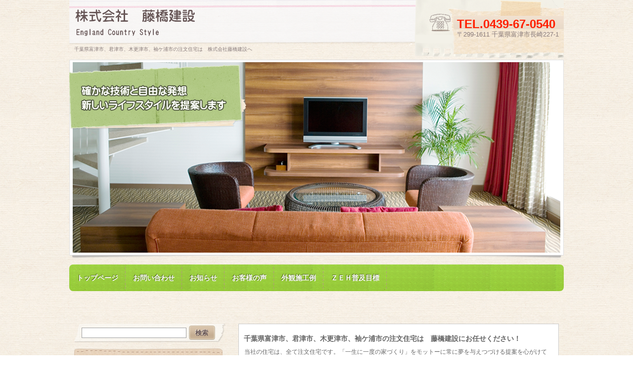

--- FILE ---
content_type: text/html; charset=UTF-8
request_url: http://fujihashi.jp/
body_size: 9896
content:
<!DOCTYPE html>
<!--[if IE 6]>
<html id="ie6" xmlns="http://www.w3.org/1999/xhtml" lang="ja">
<![endif]-->
<!--[if IE 7]>
<html id="ie7" xmlns="http://www.w3.org/1999/xhtml" lang="ja">
<![endif]-->
<!--[if IE 8]>
<html id="ie8" xmlns="http://www.w3.org/1999/xhtml" lang="ja">
<![endif]-->
<!--[if !(IE 6) | !(IE 7) | !(IE 8)  ]><!-->
<html xmlns="http://www.w3.org/1999/xhtml" lang="ja">
<!--<![endif]-->
	<head>
		<meta charset="UTF-8" />
		<meta name="viewport" content="width=device-width, initial-scale=1" />
		<title>株式会社藤橋建設</title>
		<link rel="stylesheet" href="http://fujihashi.jp/wp-content/themes/hpb20181214092931/style.css" type="text/css" />
		<!--[if lt IE 9]>
		<script src="http://fujihashi.jp/wp-content/themes/hpb20181214092931/html5.js" type="text/javascript"></script>
		<![endif]-->
				<meta name='robots' content='max-image-preview:large' />
<script type="text/javascript">
/* <![CDATA[ */
window._wpemojiSettings = {"baseUrl":"https:\/\/s.w.org\/images\/core\/emoji\/14.0.0\/72x72\/","ext":".png","svgUrl":"https:\/\/s.w.org\/images\/core\/emoji\/14.0.0\/svg\/","svgExt":".svg","source":{"concatemoji":"http:\/\/fujihashi.jp\/wp-includes\/js\/wp-emoji-release.min.js?ver=6.4.7"}};
/*! This file is auto-generated */
!function(i,n){var o,s,e;function c(e){try{var t={supportTests:e,timestamp:(new Date).valueOf()};sessionStorage.setItem(o,JSON.stringify(t))}catch(e){}}function p(e,t,n){e.clearRect(0,0,e.canvas.width,e.canvas.height),e.fillText(t,0,0);var t=new Uint32Array(e.getImageData(0,0,e.canvas.width,e.canvas.height).data),r=(e.clearRect(0,0,e.canvas.width,e.canvas.height),e.fillText(n,0,0),new Uint32Array(e.getImageData(0,0,e.canvas.width,e.canvas.height).data));return t.every(function(e,t){return e===r[t]})}function u(e,t,n){switch(t){case"flag":return n(e,"\ud83c\udff3\ufe0f\u200d\u26a7\ufe0f","\ud83c\udff3\ufe0f\u200b\u26a7\ufe0f")?!1:!n(e,"\ud83c\uddfa\ud83c\uddf3","\ud83c\uddfa\u200b\ud83c\uddf3")&&!n(e,"\ud83c\udff4\udb40\udc67\udb40\udc62\udb40\udc65\udb40\udc6e\udb40\udc67\udb40\udc7f","\ud83c\udff4\u200b\udb40\udc67\u200b\udb40\udc62\u200b\udb40\udc65\u200b\udb40\udc6e\u200b\udb40\udc67\u200b\udb40\udc7f");case"emoji":return!n(e,"\ud83e\udef1\ud83c\udffb\u200d\ud83e\udef2\ud83c\udfff","\ud83e\udef1\ud83c\udffb\u200b\ud83e\udef2\ud83c\udfff")}return!1}function f(e,t,n){var r="undefined"!=typeof WorkerGlobalScope&&self instanceof WorkerGlobalScope?new OffscreenCanvas(300,150):i.createElement("canvas"),a=r.getContext("2d",{willReadFrequently:!0}),o=(a.textBaseline="top",a.font="600 32px Arial",{});return e.forEach(function(e){o[e]=t(a,e,n)}),o}function t(e){var t=i.createElement("script");t.src=e,t.defer=!0,i.head.appendChild(t)}"undefined"!=typeof Promise&&(o="wpEmojiSettingsSupports",s=["flag","emoji"],n.supports={everything:!0,everythingExceptFlag:!0},e=new Promise(function(e){i.addEventListener("DOMContentLoaded",e,{once:!0})}),new Promise(function(t){var n=function(){try{var e=JSON.parse(sessionStorage.getItem(o));if("object"==typeof e&&"number"==typeof e.timestamp&&(new Date).valueOf()<e.timestamp+604800&&"object"==typeof e.supportTests)return e.supportTests}catch(e){}return null}();if(!n){if("undefined"!=typeof Worker&&"undefined"!=typeof OffscreenCanvas&&"undefined"!=typeof URL&&URL.createObjectURL&&"undefined"!=typeof Blob)try{var e="postMessage("+f.toString()+"("+[JSON.stringify(s),u.toString(),p.toString()].join(",")+"));",r=new Blob([e],{type:"text/javascript"}),a=new Worker(URL.createObjectURL(r),{name:"wpTestEmojiSupports"});return void(a.onmessage=function(e){c(n=e.data),a.terminate(),t(n)})}catch(e){}c(n=f(s,u,p))}t(n)}).then(function(e){for(var t in e)n.supports[t]=e[t],n.supports.everything=n.supports.everything&&n.supports[t],"flag"!==t&&(n.supports.everythingExceptFlag=n.supports.everythingExceptFlag&&n.supports[t]);n.supports.everythingExceptFlag=n.supports.everythingExceptFlag&&!n.supports.flag,n.DOMReady=!1,n.readyCallback=function(){n.DOMReady=!0}}).then(function(){return e}).then(function(){var e;n.supports.everything||(n.readyCallback(),(e=n.source||{}).concatemoji?t(e.concatemoji):e.wpemoji&&e.twemoji&&(t(e.twemoji),t(e.wpemoji)))}))}((window,document),window._wpemojiSettings);
/* ]]> */
</script>
<style id='wp-emoji-styles-inline-css' type='text/css'>

	img.wp-smiley, img.emoji {
		display: inline !important;
		border: none !important;
		box-shadow: none !important;
		height: 1em !important;
		width: 1em !important;
		margin: 0 0.07em !important;
		vertical-align: -0.1em !important;
		background: none !important;
		padding: 0 !important;
	}
</style>
<link rel='stylesheet' id='wp-block-library-css' href='http://fujihashi.jp/wp-includes/css/dist/block-library/style.min.css?ver=6.4.7' type='text/css' media='all' />
<style id='classic-theme-styles-inline-css' type='text/css'>
/*! This file is auto-generated */
.wp-block-button__link{color:#fff;background-color:#32373c;border-radius:9999px;box-shadow:none;text-decoration:none;padding:calc(.667em + 2px) calc(1.333em + 2px);font-size:1.125em}.wp-block-file__button{background:#32373c;color:#fff;text-decoration:none}
</style>
<style id='global-styles-inline-css' type='text/css'>
body{--wp--preset--color--black: #000000;--wp--preset--color--cyan-bluish-gray: #abb8c3;--wp--preset--color--white: #ffffff;--wp--preset--color--pale-pink: #f78da7;--wp--preset--color--vivid-red: #cf2e2e;--wp--preset--color--luminous-vivid-orange: #ff6900;--wp--preset--color--luminous-vivid-amber: #fcb900;--wp--preset--color--light-green-cyan: #7bdcb5;--wp--preset--color--vivid-green-cyan: #00d084;--wp--preset--color--pale-cyan-blue: #8ed1fc;--wp--preset--color--vivid-cyan-blue: #0693e3;--wp--preset--color--vivid-purple: #9b51e0;--wp--preset--gradient--vivid-cyan-blue-to-vivid-purple: linear-gradient(135deg,rgba(6,147,227,1) 0%,rgb(155,81,224) 100%);--wp--preset--gradient--light-green-cyan-to-vivid-green-cyan: linear-gradient(135deg,rgb(122,220,180) 0%,rgb(0,208,130) 100%);--wp--preset--gradient--luminous-vivid-amber-to-luminous-vivid-orange: linear-gradient(135deg,rgba(252,185,0,1) 0%,rgba(255,105,0,1) 100%);--wp--preset--gradient--luminous-vivid-orange-to-vivid-red: linear-gradient(135deg,rgba(255,105,0,1) 0%,rgb(207,46,46) 100%);--wp--preset--gradient--very-light-gray-to-cyan-bluish-gray: linear-gradient(135deg,rgb(238,238,238) 0%,rgb(169,184,195) 100%);--wp--preset--gradient--cool-to-warm-spectrum: linear-gradient(135deg,rgb(74,234,220) 0%,rgb(151,120,209) 20%,rgb(207,42,186) 40%,rgb(238,44,130) 60%,rgb(251,105,98) 80%,rgb(254,248,76) 100%);--wp--preset--gradient--blush-light-purple: linear-gradient(135deg,rgb(255,206,236) 0%,rgb(152,150,240) 100%);--wp--preset--gradient--blush-bordeaux: linear-gradient(135deg,rgb(254,205,165) 0%,rgb(254,45,45) 50%,rgb(107,0,62) 100%);--wp--preset--gradient--luminous-dusk: linear-gradient(135deg,rgb(255,203,112) 0%,rgb(199,81,192) 50%,rgb(65,88,208) 100%);--wp--preset--gradient--pale-ocean: linear-gradient(135deg,rgb(255,245,203) 0%,rgb(182,227,212) 50%,rgb(51,167,181) 100%);--wp--preset--gradient--electric-grass: linear-gradient(135deg,rgb(202,248,128) 0%,rgb(113,206,126) 100%);--wp--preset--gradient--midnight: linear-gradient(135deg,rgb(2,3,129) 0%,rgb(40,116,252) 100%);--wp--preset--font-size--small: 13px;--wp--preset--font-size--medium: 20px;--wp--preset--font-size--large: 36px;--wp--preset--font-size--x-large: 42px;--wp--preset--spacing--20: 0.44rem;--wp--preset--spacing--30: 0.67rem;--wp--preset--spacing--40: 1rem;--wp--preset--spacing--50: 1.5rem;--wp--preset--spacing--60: 2.25rem;--wp--preset--spacing--70: 3.38rem;--wp--preset--spacing--80: 5.06rem;--wp--preset--shadow--natural: 6px 6px 9px rgba(0, 0, 0, 0.2);--wp--preset--shadow--deep: 12px 12px 50px rgba(0, 0, 0, 0.4);--wp--preset--shadow--sharp: 6px 6px 0px rgba(0, 0, 0, 0.2);--wp--preset--shadow--outlined: 6px 6px 0px -3px rgba(255, 255, 255, 1), 6px 6px rgba(0, 0, 0, 1);--wp--preset--shadow--crisp: 6px 6px 0px rgba(0, 0, 0, 1);}:where(.is-layout-flex){gap: 0.5em;}:where(.is-layout-grid){gap: 0.5em;}body .is-layout-flow > .alignleft{float: left;margin-inline-start: 0;margin-inline-end: 2em;}body .is-layout-flow > .alignright{float: right;margin-inline-start: 2em;margin-inline-end: 0;}body .is-layout-flow > .aligncenter{margin-left: auto !important;margin-right: auto !important;}body .is-layout-constrained > .alignleft{float: left;margin-inline-start: 0;margin-inline-end: 2em;}body .is-layout-constrained > .alignright{float: right;margin-inline-start: 2em;margin-inline-end: 0;}body .is-layout-constrained > .aligncenter{margin-left: auto !important;margin-right: auto !important;}body .is-layout-constrained > :where(:not(.alignleft):not(.alignright):not(.alignfull)){max-width: var(--wp--style--global--content-size);margin-left: auto !important;margin-right: auto !important;}body .is-layout-constrained > .alignwide{max-width: var(--wp--style--global--wide-size);}body .is-layout-flex{display: flex;}body .is-layout-flex{flex-wrap: wrap;align-items: center;}body .is-layout-flex > *{margin: 0;}body .is-layout-grid{display: grid;}body .is-layout-grid > *{margin: 0;}:where(.wp-block-columns.is-layout-flex){gap: 2em;}:where(.wp-block-columns.is-layout-grid){gap: 2em;}:where(.wp-block-post-template.is-layout-flex){gap: 1.25em;}:where(.wp-block-post-template.is-layout-grid){gap: 1.25em;}.has-black-color{color: var(--wp--preset--color--black) !important;}.has-cyan-bluish-gray-color{color: var(--wp--preset--color--cyan-bluish-gray) !important;}.has-white-color{color: var(--wp--preset--color--white) !important;}.has-pale-pink-color{color: var(--wp--preset--color--pale-pink) !important;}.has-vivid-red-color{color: var(--wp--preset--color--vivid-red) !important;}.has-luminous-vivid-orange-color{color: var(--wp--preset--color--luminous-vivid-orange) !important;}.has-luminous-vivid-amber-color{color: var(--wp--preset--color--luminous-vivid-amber) !important;}.has-light-green-cyan-color{color: var(--wp--preset--color--light-green-cyan) !important;}.has-vivid-green-cyan-color{color: var(--wp--preset--color--vivid-green-cyan) !important;}.has-pale-cyan-blue-color{color: var(--wp--preset--color--pale-cyan-blue) !important;}.has-vivid-cyan-blue-color{color: var(--wp--preset--color--vivid-cyan-blue) !important;}.has-vivid-purple-color{color: var(--wp--preset--color--vivid-purple) !important;}.has-black-background-color{background-color: var(--wp--preset--color--black) !important;}.has-cyan-bluish-gray-background-color{background-color: var(--wp--preset--color--cyan-bluish-gray) !important;}.has-white-background-color{background-color: var(--wp--preset--color--white) !important;}.has-pale-pink-background-color{background-color: var(--wp--preset--color--pale-pink) !important;}.has-vivid-red-background-color{background-color: var(--wp--preset--color--vivid-red) !important;}.has-luminous-vivid-orange-background-color{background-color: var(--wp--preset--color--luminous-vivid-orange) !important;}.has-luminous-vivid-amber-background-color{background-color: var(--wp--preset--color--luminous-vivid-amber) !important;}.has-light-green-cyan-background-color{background-color: var(--wp--preset--color--light-green-cyan) !important;}.has-vivid-green-cyan-background-color{background-color: var(--wp--preset--color--vivid-green-cyan) !important;}.has-pale-cyan-blue-background-color{background-color: var(--wp--preset--color--pale-cyan-blue) !important;}.has-vivid-cyan-blue-background-color{background-color: var(--wp--preset--color--vivid-cyan-blue) !important;}.has-vivid-purple-background-color{background-color: var(--wp--preset--color--vivid-purple) !important;}.has-black-border-color{border-color: var(--wp--preset--color--black) !important;}.has-cyan-bluish-gray-border-color{border-color: var(--wp--preset--color--cyan-bluish-gray) !important;}.has-white-border-color{border-color: var(--wp--preset--color--white) !important;}.has-pale-pink-border-color{border-color: var(--wp--preset--color--pale-pink) !important;}.has-vivid-red-border-color{border-color: var(--wp--preset--color--vivid-red) !important;}.has-luminous-vivid-orange-border-color{border-color: var(--wp--preset--color--luminous-vivid-orange) !important;}.has-luminous-vivid-amber-border-color{border-color: var(--wp--preset--color--luminous-vivid-amber) !important;}.has-light-green-cyan-border-color{border-color: var(--wp--preset--color--light-green-cyan) !important;}.has-vivid-green-cyan-border-color{border-color: var(--wp--preset--color--vivid-green-cyan) !important;}.has-pale-cyan-blue-border-color{border-color: var(--wp--preset--color--pale-cyan-blue) !important;}.has-vivid-cyan-blue-border-color{border-color: var(--wp--preset--color--vivid-cyan-blue) !important;}.has-vivid-purple-border-color{border-color: var(--wp--preset--color--vivid-purple) !important;}.has-vivid-cyan-blue-to-vivid-purple-gradient-background{background: var(--wp--preset--gradient--vivid-cyan-blue-to-vivid-purple) !important;}.has-light-green-cyan-to-vivid-green-cyan-gradient-background{background: var(--wp--preset--gradient--light-green-cyan-to-vivid-green-cyan) !important;}.has-luminous-vivid-amber-to-luminous-vivid-orange-gradient-background{background: var(--wp--preset--gradient--luminous-vivid-amber-to-luminous-vivid-orange) !important;}.has-luminous-vivid-orange-to-vivid-red-gradient-background{background: var(--wp--preset--gradient--luminous-vivid-orange-to-vivid-red) !important;}.has-very-light-gray-to-cyan-bluish-gray-gradient-background{background: var(--wp--preset--gradient--very-light-gray-to-cyan-bluish-gray) !important;}.has-cool-to-warm-spectrum-gradient-background{background: var(--wp--preset--gradient--cool-to-warm-spectrum) !important;}.has-blush-light-purple-gradient-background{background: var(--wp--preset--gradient--blush-light-purple) !important;}.has-blush-bordeaux-gradient-background{background: var(--wp--preset--gradient--blush-bordeaux) !important;}.has-luminous-dusk-gradient-background{background: var(--wp--preset--gradient--luminous-dusk) !important;}.has-pale-ocean-gradient-background{background: var(--wp--preset--gradient--pale-ocean) !important;}.has-electric-grass-gradient-background{background: var(--wp--preset--gradient--electric-grass) !important;}.has-midnight-gradient-background{background: var(--wp--preset--gradient--midnight) !important;}.has-small-font-size{font-size: var(--wp--preset--font-size--small) !important;}.has-medium-font-size{font-size: var(--wp--preset--font-size--medium) !important;}.has-large-font-size{font-size: var(--wp--preset--font-size--large) !important;}.has-x-large-font-size{font-size: var(--wp--preset--font-size--x-large) !important;}
.wp-block-navigation a:where(:not(.wp-element-button)){color: inherit;}
:where(.wp-block-post-template.is-layout-flex){gap: 1.25em;}:where(.wp-block-post-template.is-layout-grid){gap: 1.25em;}
:where(.wp-block-columns.is-layout-flex){gap: 2em;}:where(.wp-block-columns.is-layout-grid){gap: 2em;}
.wp-block-pullquote{font-size: 1.5em;line-height: 1.6;}
</style>
<link rel='stylesheet' id='hpb_social_style-css' href='http://fujihashi.jp/wp-content/plugins/hpbtool/hpb_social.css?ver=6.4.7' type='text/css' media='all' />
<script type="text/javascript" src="http://fujihashi.jp/wp-includes/js/jquery/jquery.min.js?ver=3.7.1" id="jquery-core-js"></script>
<script type="text/javascript" src="http://fujihashi.jp/wp-includes/js/jquery/jquery-migrate.min.js?ver=3.4.1" id="jquery-migrate-js"></script>
<link rel="https://api.w.org/" href="http://fujihashi.jp/wp-json/" /><link rel="alternate" type="application/json" href="http://fujihashi.jp/wp-json/wp/v2/pages/5" /><link rel="EditURI" type="application/rsd+xml" title="RSD" href="http://fujihashi.jp/xmlrpc.php?rsd" />
<link rel="canonical" href="http://fujihashi.jp/" />
<link rel='shortlink' href='http://fujihashi.jp/' />
<link rel="alternate" type="application/json+oembed" href="http://fujihashi.jp/wp-json/oembed/1.0/embed?url=http%3A%2F%2Ffujihashi.jp%2F" />
<link rel="alternate" type="text/xml+oembed" href="http://fujihashi.jp/wp-json/oembed/1.0/embed?url=http%3A%2F%2Ffujihashi.jp%2F&#038;format=xml" />
<script type="text/javascript"><!--
jQuery(document).ready(function(){
if (jQuery("[name='hpb_plugin_form']").find("[required]")[0]) {
required_param = "";
jQuery("[name='hpb_plugin_form']").find("[required]").each(function(){
	if(required_param != ""){
		required_param += ","; 
	}
	required_param += jQuery(this).attr("name");
});
inputHidden = jQuery("<input>").attr("type", "hidden").attr("name", "hpb_required").attr("value", required_param);
jQuery("[name='hpb_plugin_form']").append(inputHidden);
}});
--></script>
<meta property="og:title" content="トップページ | 株式会社藤橋建設"/>
<meta property="og:url" content="http://fujihashi.jp/"/>
<meta property="og:image" content="http://fujihashi.jp/wp-content/uploads/hpb-media/_MG_20922-150x150.jpg"/>
<meta property="og:description" content="千葉県富津市、君津市、木更津市、袖ケ浦市の注文住宅は　藤橋建設にお任せください！ 当社の住宅は、全て注文住宅です。「一生に一度の家づくり」をモットーに常に夢を与えつづける提案を心がけています。在来工法や2×4工法ともに実 [&hellip;]"/>
<meta property="og:site_name" content="株式会社藤橋建設"/>
<meta property="og:type" content="website"/>
<style type="text/css">.recentcomments a{display:inline !important;padding:0 !important;margin:0 !important;}</style>	</head>
	<body id="hpb-wp-17-10-01" class="home page-template-default page page-id-5">
		<!-- コンテナ -->
		<div id="hpb-container">

			<!-- ヘッダー -->
			<header id="hpb-grobal-header">
				<hgroup id="hpb-header-main">
					<h1><a href="http://fujihashi.jp" id="hpb-site-title">株式会社藤橋建設</a></h1>
					<h2 id="hpb-site-desc">千葉県富津市、君津市、木更津市、袖ケ浦市の注文住宅は　株式会社藤橋建設へ</h2>
				</hgroup>
				<div id="hpb-header-extra1">
					<p class="tel"><span>TEL.</span>0439-67-0540</p>
					<p class="address">〒299-1611 千葉県富津市長崎227-1</p>
				</div>
				<nav id="hpb-main-nav">
					<h3 class="hpb-c-index">メインナビゲーション</h3>
					<div class="menu-mainnav-container"><ul id="menu-mainnav" class="menu"><li id="menu-item-423" class="menu-item menu-item-type-post_type menu-item-object-page menu-item-home current-menu-item page_item page-item-5 current_page_item menu-item-423"><a href="http://fujihashi.jp/" aria-current="page">トップページ</a></li>
<li id="menu-item-431" class="menu-item menu-item-type-post_type menu-item-object-page menu-item-431"><a href="http://fujihashi.jp/%e3%81%8a%e5%95%8f%e3%81%84%e5%90%88%e3%82%8f%e3%81%9b/">お問い合わせ</a></li>
<li id="menu-item-429" class="menu-item menu-item-type-post_type menu-item-object-page menu-item-429"><a href="http://fujihashi.jp/%e3%81%8a%e7%9f%a5%e3%82%89%e3%81%9b/">お知らせ</a></li>
<li id="menu-item-427" class="menu-item menu-item-type-post_type menu-item-object-page menu-item-427"><a href="http://fujihashi.jp/%e3%81%8a%e5%ae%a2%e6%a7%98%e3%81%ae%e5%a3%b0/">お客様の声</a></li>
<li id="menu-item-425" class="menu-item menu-item-type-post_type menu-item-object-page menu-item-425"><a href="http://fujihashi.jp/%e5%a4%96%e8%a6%b3%e6%96%bd%e5%b7%a5%e4%be%8b/">外観施工例</a></li>
<li id="menu-item-435" class="menu-item menu-item-type-post_type menu-item-object-page menu-item-435"><a href="http://fujihashi.jp/%ef%bd%9a%ef%bd%85%ef%bd%88%e6%99%ae%e5%8f%8a%e7%9b%ae%e6%a8%99/">ＺＥＨ普及目標</a></li>
</ul></div>				</nav>

							</header>

<!-- inner -->
<div id="hpb-inner">

	<!-- content -->
	<div id="hpb-content">
				<!-- title -->
		<div id="hpb-title">
			<h2><a href="http://fujihashi.jp/" id="hpb-page-title">トップページ</a></h2>
					</div>
		<!-- main -->
		<div id="hpb-main">
			<div id="page-content">
				<h1 class="large">千葉県富津市、君津市、木更津市、袖ケ浦市の注文住宅は　藤橋建設にお任せください！</h1>
<p>当社の住宅は、全て注文住宅です。「一生に一度の家づくり」をモットーに常に夢を与えつづける提案を心がけています。在来工法や2×4工法ともに実績を持ち、当社の熟練の職人による直接施工で安心です。</p>

<h3 class="wp-block-heading">施工例</h3>

<p><!-- /wp:image --><!-- /wp:column --><!-- /wp:columns -->

<!-- wp:columns {"columns":3} --></p>
<div class="wp-block-columns has-3-columns"><!-- wp:column -->
<div class="wp-block-column"><!-- wp:image {"id":828,"linkDestination":"custom"} -->
<figure class="wp-block-image">
<figcaption><a href="http://fujihashi.jp/%e6%96%bd%e5%b7%a5%e4%be%8b1/"><img fetchpriority="high" decoding="async" class="alignnone wp-image-173 size-full" src="http://fujihashi.jp/wp-content/uploads/hpb-media/IMG_0105.jpg" alt="" width="600" height="399" srcset="http://fujihashi.jp/wp-content/uploads/hpb-media/IMG_0105.jpg 600w, http://fujihashi.jp/wp-content/uploads/hpb-media/IMG_0105-300x200.jpg 300w" sizes="(max-width: 600px) 100vw, 600px" /></a><br />ゼロ・エネ補助金制度利用住宅（富津市Ｎ様邸）</figcaption>
</figure>
<!-- /wp:image --></div>
<!-- /wp:column -->

<!-- wp:column -->
<div class="wp-block-column"><!-- wp:image {"id":830,"linkDestination":"custom"} -->
<figure class="wp-block-image">
<figcaption><a href="http://fujihashi.jp/%e6%96%bd%e5%b7%a5%e4%be%8b2/" rel="attachment wp-att-184"><img decoding="async" class="alignnone size-full wp-image-184" src="http://fujihashi.jp/wp-content/uploads/hpb-media/IMG_03262.jpg" alt="" width="599" height="399" srcset="http://fujihashi.jp/wp-content/uploads/hpb-media/IMG_03262.jpg 599w, http://fujihashi.jp/wp-content/uploads/hpb-media/IMG_03262-300x200.jpg 300w" sizes="(max-width: 599px) 100vw, 599px" /></a><br />ゼロ・エネ補助金制度利用住宅（君津市Ｍ様邸）</figcaption>
</figure>
<!-- /wp:image --></div>
<!-- /wp:column -->

<!-- wp:column -->
<div class="wp-block-column"><!-- wp:image {"id":247,"linkDestination":"custom"} -->
<figure class="wp-block-image">
<figcaption><a href="http://fujihashi.jp/%e6%96%bd%e5%b7%a5%e4%be%8b3/" rel="attachment wp-att-200"><img decoding="async" class="alignnone size-full wp-image-200" src="http://fujihashi.jp/wp-content/uploads/hpb-media/IMG_0460.jpg" alt="" width="600" height="399" srcset="http://fujihashi.jp/wp-content/uploads/hpb-media/IMG_0460.jpg 600w, http://fujihashi.jp/wp-content/uploads/hpb-media/IMG_0460-300x200.jpg 300w" sizes="(max-width: 600px) 100vw, 600px" /></a><br />ＺＥＨ補助金制度利用住宅（市原市Ｆ様邸）</figcaption>
</figure>
<!-- /wp:image --></div>
<!-- /wp:column --></div>
<p><!-- /wp:columns -->

<!-- wp:columns {"columns":3} --></p>
<div class="wp-block-columns has-3-columns"><!-- wp:column -->
<div class="wp-block-column"><!-- wp:image {"id":828,"linkDestination":"custom"} -->
<figure class="wp-block-image">
<figcaption><a href="https://fujihashi.jp/%e6%96%bd%e5%b7%a5%e4%be%8b4/"><img loading="lazy" decoding="async" width="1024" height="768" class="wp-image-828" src="http://fujihashi.jp/wp-content/uploads/2019/04/P1110119-1024x768.jpg" alt="" srcset="http://fujihashi.jp/wp-content/uploads/2019/04/P1110119-1024x768.jpg 1024w, http://fujihashi.jp/wp-content/uploads/2019/04/P1110119-300x225.jpg 300w, http://fujihashi.jp/wp-content/uploads/2019/04/P1110119-768x576.jpg 768w, http://fujihashi.jp/wp-content/uploads/2019/04/P1110119.jpg 2048w" sizes="(max-width: 1024px) 100vw, 1024px" /></a>働くママの暮らしを考えた家（木更津市Ｋ様邸）</figcaption>
</figure>
<!-- /wp:image --></div>
<!-- /wp:column -->

<!-- wp:column -->
<div class="wp-block-column"><!-- wp:image {"id":830,"linkDestination":"custom"} -->
<figure class="wp-block-image">
<figcaption><a href="https://fujihashi.jp/%e6%96%bd%e5%b7%a5%e4%be%8b5/"><img loading="lazy" decoding="async" width="1024" height="768" class="wp-image-830" src="http://fujihashi.jp/wp-content/uploads/2019/04/DSCN2529-1024x768.jpg" alt="" srcset="http://fujihashi.jp/wp-content/uploads/2019/04/DSCN2529-1024x768.jpg 1024w, http://fujihashi.jp/wp-content/uploads/2019/04/DSCN2529-300x225.jpg 300w, http://fujihashi.jp/wp-content/uploads/2019/04/DSCN2529-768x576.jpg 768w" sizes="(max-width: 1024px) 100vw, 1024px" /></a>塗り壁の平屋建ての家（君津市Ｔ様邸）</figcaption>
</figure>
<!-- /wp:image --></div>
<!-- /wp:column -->

<!-- wp:column -->
<div class="wp-block-column"><!-- wp:image {"id":247,"linkDestination":"custom"} -->
<figure class="wp-block-image">
<figcaption><a href="https://fujihashi.jp/%e6%96%bd%e5%b7%a5%e4%be%8b6/"><img loading="lazy" decoding="async" width="599" height="399" class="wp-image-247" src="http://fujihashi.jp/wp-content/uploads/hpb-media/IMG_0042.jpg" alt="" srcset="http://fujihashi.jp/wp-content/uploads/hpb-media/IMG_0042.jpg 599w, http://fujihashi.jp/wp-content/uploads/hpb-media/IMG_0042-300x200.jpg 300w" sizes="(max-width: 599px) 100vw, 599px" /></a>薪ストーブのある家<br />（市原市Ｎ様邸）</figcaption>
</figure>
<!-- /wp:image --></div>
<!-- /wp:column --></div>
<p><!-- /wp:columns -->

<!-- wp:columns {"columns":null} --></p>
<div class="wp-block-columns has-NaN-columns"><!-- wp:column -->
<div class="wp-block-column"><!-- wp:image {"id":270,"linkDestination":"custom"} -->
<figure class="wp-block-image"><a href="https://fujihashi.jp/%e6%96%bd%e5%b7%a5%e4%be%8b7/" data-wp-editing="1"><img loading="lazy" decoding="async" width="600" height="400" class="wp-image-270" src="http://fujihashi.jp/wp-content/uploads/hpb-media/_C4E0471.jpg" alt="" srcset="http://fujihashi.jp/wp-content/uploads/hpb-media/_C4E0471.jpg 600w, http://fujihashi.jp/wp-content/uploads/hpb-media/_C4E0471-300x200.jpg 300w" sizes="(max-width: 600px) 100vw, 600px" /></a>
<figcaption>高台の見晴らしの良い家（袖ケ浦市Ｔ様邸）</figcaption>
</figure>
<!-- /wp:image --></div>
<!-- /wp:column -->

<!-- wp:column -->
<div class="wp-block-column"><!-- wp:image {"id":294,"linkDestination":"custom"} -->
<figure class="wp-block-image"><a href="https://fujihashi.jp/%e6%96%bd%e5%b7%a5%e4%be%8b8/"><img loading="lazy" decoding="async" width="600" height="450" class="wp-image-294" src="http://fujihashi.jp/wp-content/uploads/hpb-media/detail-img031.jpg" alt="" srcset="http://fujihashi.jp/wp-content/uploads/hpb-media/detail-img031.jpg 600w, http://fujihashi.jp/wp-content/uploads/hpb-media/detail-img031-300x225.jpg 300w" sizes="(max-width: 600px) 100vw, 600px" /></a>
<figcaption>憧れの内装を実現した家（君津市Ｆ様邸）</figcaption>
</figure>
<!-- /wp:image --></div>
<!-- /wp:column -->

<!-- wp:column -->
<div class="wp-block-column"><!-- wp:image {"id":832,"linkDestination":"custom"} -->
<figure class="wp-block-image"><a href="https://fujihashi.jp/%e6%96%bd%e5%b7%a5%e4%be%8b9/"><img loading="lazy" decoding="async" width="1024" height="681" class="wp-image-832" src="http://fujihashi.jp/wp-content/uploads/2019/04/DSC2316-1024x681.jpg" alt="" srcset="http://fujihashi.jp/wp-content/uploads/2019/04/DSC2316-1024x681.jpg 1024w, http://fujihashi.jp/wp-content/uploads/2019/04/DSC2316-300x200.jpg 300w, http://fujihashi.jp/wp-content/uploads/2019/04/DSC2316-768x511.jpg 768w" sizes="(max-width: 1024px) 100vw, 1024px" /></a>
<figcaption>自然素材と長期優良の家（君津市Ｉ様邸）</figcaption>
</figure>
<!-- /wp:image --></div>
<!-- /wp:column --></div>
<p><!-- /wp:columns -->

<!-- wp:columns {"columns":3} --></p>
<div class="wp-block-columns has-3-columns"><!-- wp:column -->
<div class="wp-block-column"><!-- wp:image {"id":833,"linkDestination":"custom"} -->
<figure class="wp-block-image"><a href="https://fujihashi.jp/%e6%96%bd%e5%b7%a5%e4%be%8b10/"><img loading="lazy" decoding="async" width="1024" height="768" class="wp-image-833" src="http://fujihashi.jp/wp-content/uploads/2019/04/DSCN0073-1024x768.jpg" alt="" srcset="http://fujihashi.jp/wp-content/uploads/2019/04/DSCN0073-1024x768.jpg 1024w, http://fujihashi.jp/wp-content/uploads/2019/04/DSCN0073-300x225.jpg 300w, http://fujihashi.jp/wp-content/uploads/2019/04/DSCN0073-768x576.jpg 768w" sizes="(max-width: 1024px) 100vw, 1024px" /></a>
<figcaption>タイル貼りの2世帯住宅<br />（富津市Ｈ様・Ｄ様邸）</figcaption>
</figure>
<!-- /wp:image -->

<!-- wp:paragraph --><!-- /wp:paragraph --></div>
<!-- /wp:column -->

<!-- wp:column -->
<div class="wp-block-column"><!-- wp:image {"id":834,"linkDestination":"custom"} -->
<figure class="wp-block-image"><a href="https://fujihashi.jp/%e6%96%bd%e5%b7%a5%e4%be%8b11/"><img loading="lazy" decoding="async" width="1024" height="683" class="wp-image-834" src="http://fujihashi.jp/wp-content/uploads/2019/04/MG_2092-1024x683.jpg" alt="" srcset="http://fujihashi.jp/wp-content/uploads/2019/04/MG_2092-1024x683.jpg 1024w, http://fujihashi.jp/wp-content/uploads/2019/04/MG_2092-300x200.jpg 300w, http://fujihashi.jp/wp-content/uploads/2019/04/MG_2092-768x512.jpg 768w" sizes="(max-width: 1024px) 100vw, 1024px" /></a>
<figcaption>里山の自然を活かした家（勝浦市Ｓ様邸）</figcaption>
</figure>
<!-- /wp:image --></div>
<!-- /wp:column -->

<!-- wp:column -->
<div class="wp-block-column"><!-- wp:image {"id":354,"linkDestination":"custom"} -->
<figure class="wp-block-image"><a href="https://fujihashi.jp/%e6%96%bd%e5%b7%a5%e4%be%8b12/"><img loading="lazy" decoding="async" width="600" height="450" class="wp-image-354" src="http://fujihashi.jp/wp-content/uploads/hpb-media/P10300412.jpg" alt="" srcset="http://fujihashi.jp/wp-content/uploads/hpb-media/P10300412.jpg 600w, http://fujihashi.jp/wp-content/uploads/hpb-media/P10300412-300x225.jpg 300w" sizes="(max-width: 600px) 100vw, 600px" /></a>
<figcaption>開放感のある家<br />（君津市Ｈ様邸）</figcaption>
</figure>
</div>
</div><div class="hpb_social"><div id="fb-root"></div>
<script>(function(d, s, id) {
  var js, fjs = d.getElementsByTagName(s)[0];
  if (d.getElementById(id)) return;
  js = d.createElement(s); js.id = id;
  js.src = "//connect.facebook.net/ja_JP/all.js#xfbml=1";
  fjs.parentNode.insertBefore(js, fjs);
}(document, 'script', 'facebook-jssdk'));</script>
<div class="fb-like" data-send="false" data-layout="box_count" data-width="75" data-show-faces="false"></div>
<div><a href="https://twitter.com/share" class="twitter-share-button" data-lang="ja" data-count="vertical">ツイート</a><script>!function(d,s,id){var js,fjs=d.getElementsByTagName(s)[0];if(!d.getElementById(id)){js=d.createElement(s);js.id=id;js.src="//platform.twitter.com/widgets.js";fjs.parentNode.insertBefore(js,fjs);}}(document,"script","twitter-wjs");</script></div>
</div>
			</div>
			<div class="hpb-viewtype-date hpb-posttype-news">
										<h3><a href="http://fujihashi.jp?post_type=news">ニュース</a></h3>
						<dl>
															<dt>2019年5月21日</dt>
								<dd><a href="http://fujihashi.jp/news/140%e4%b8%87%e5%86%86%e3%81%ae%e8%a3%9c%e5%8a%a9%e9%87%91%e3%81%8c%e3%82%82%e3%82%89%e3%81%88%e3%82%8b%e3%82%bc%e3%83%ad%e3%83%bb%e3%82%a8%e3%83%8d%e4%bd%8f%e5%ae%85/">140万円の補助金がもらえるゼロ・エネ住宅</a></dd>
													</dl>
																							</div>
		</div>
		<!-- main end -->
	</div>
	<!-- content end -->

	<!-- サイトバー -->
<aside>
	<div id="hpb-sidebar-extra"></div>
	<ul>
		<li id="search-2" class="widget widget_search"><form role="search" method="get" id="searchform" class="searchform" action="http://fujihashi.jp/">
				<div>
					<label class="screen-reader-text" for="s">検索:</label>
					<input type="text" value="" name="s" id="s" />
					<input type="submit" id="searchsubmit" value="検索" />
				</div>
			</form></li>
<li id="recent-comments-2" class="widget widget_recent_comments"><h2 class="widgettitle">最近のコメント</h2>
<ul id="recentcomments"></ul></li>
<li id="categories-2" class="widget widget_categories"><h2 class="widgettitle">カテゴリー</h2>

			<ul>
				<li class="cat-item-none">カテゴリーなし</li>			</ul>

			</li>
<li id="archives-2" class="widget widget_archive"><h2 class="widgettitle">アーカイブ</h2>

			<ul>
							</ul>

			</li>
	</ul>
	<nav id="hpb-sidebar-main-nav">
		<div class="menu-mainnav-container"><ul id="menu-mainnav-1" class="menu"><li class="menu-item menu-item-type-post_type menu-item-object-page menu-item-home current-menu-item page_item page-item-5 current_page_item menu-item-423"><a href="http://fujihashi.jp/" aria-current="page">トップページ</a></li>
<li class="menu-item menu-item-type-post_type menu-item-object-page menu-item-431"><a href="http://fujihashi.jp/%e3%81%8a%e5%95%8f%e3%81%84%e5%90%88%e3%82%8f%e3%81%9b/">お問い合わせ</a></li>
<li class="menu-item menu-item-type-post_type menu-item-object-page menu-item-429"><a href="http://fujihashi.jp/%e3%81%8a%e7%9f%a5%e3%82%89%e3%81%9b/">お知らせ</a></li>
<li class="menu-item menu-item-type-post_type menu-item-object-page menu-item-427"><a href="http://fujihashi.jp/%e3%81%8a%e5%ae%a2%e6%a7%98%e3%81%ae%e5%a3%b0/">お客様の声</a></li>
<li class="menu-item menu-item-type-post_type menu-item-object-page menu-item-425"><a href="http://fujihashi.jp/%e5%a4%96%e8%a6%b3%e6%96%bd%e5%b7%a5%e4%be%8b/">外観施工例</a></li>
<li class="menu-item menu-item-type-post_type menu-item-object-page menu-item-435"><a href="http://fujihashi.jp/%ef%bd%9a%ef%bd%85%ef%bd%88%e6%99%ae%e5%8f%8a%e7%9b%ae%e6%a8%99/">ＺＥＨ普及目標</a></li>
</ul></div>	</nav>
	<nav id="hpb-sidebar-sub-nav">
		<div class="menu-subnav-container"><ul id="menu-subnav" class="menu"><li id="menu-item-436" class="menu-item menu-item-type-post_type menu-item-object-page menu-item-privacy-policy menu-item-436"><a rel="privacy-policy" href="http://fujihashi.jp/privacy-policy/">プライバシーポリシー</a></li>
<li id="menu-item-438" class="menu-item menu-item-type-post_type menu-item-object-page menu-item-438"><a href="http://fujihashi.jp/%e4%bc%9a%e7%a4%be%e6%a1%88%e5%86%85/">会社案内</a></li>
<li id="menu-item-440" class="menu-item menu-item-type-post_type menu-item-object-page menu-item-440"><a href="http://fujihashi.jp/%e3%82%a2%e3%82%af%e3%82%bb%e3%82%b9/">アクセス</a></li>
<li id="menu-item-442" class="menu-item menu-item-type-post_type menu-item-object-page menu-item-442"><a href="http://fujihashi.jp/%e3%82%b9%e3%82%bf%e3%83%83%e3%83%95%e7%b4%b9%e4%bb%8b/">スタッフ紹介</a></li>
<li id="menu-item-444" class="menu-item menu-item-type-post_type menu-item-object-page menu-item-444"><a href="http://fujihashi.jp/%e5%ae%89%e5%bf%83%e3%81%a7%e3%82%a8%e3%82%b3%e3%81%aa%e6%9a%ae%e3%82%89%e3%81%97/">安心でエコな暮らし</a></li>
<li id="menu-item-446" class="menu-item menu-item-type-post_type menu-item-object-page menu-item-446"><a href="http://fujihashi.jp/%e5%ae%b6%e6%97%8f%e3%81%ab%e5%84%aa%e3%81%97%e3%81%84%e8%87%aa%e7%84%b6%e7%b4%a0%e6%9d%90/">家族に優しい自然素材</a></li>
<li id="menu-item-448" class="menu-item menu-item-type-post_type menu-item-object-page menu-item-448"><a href="http://fujihashi.jp/%e3%82%a4%e3%83%b3%e3%82%b0%e3%83%a9%e3%83%b3%e3%83%89%e3%82%ab%e3%83%b3%e3%83%88%e3%83%aa%e3%83%bc%e3%82%b9%e3%82%bf%e3%82%a4%e3%83%ab/">イングランドカントリースタイル</a></li>
<li id="menu-item-450" class="menu-item menu-item-type-post_type menu-item-object-page menu-item-450"><a href="http://fujihashi.jp/%e5%ae%b6%e3%81%a5%e3%81%8f%e3%82%8a%e3%83%97%e3%83%ad%e3%82%bb%e3%82%b9/">家づくりプロセス</a></li>
<li id="menu-item-452" class="menu-item menu-item-type-post_type menu-item-object-page menu-item-452"><a href="http://fujihashi.jp/%e3%83%aa%e3%83%95%e3%82%a9%e3%83%bc%e3%83%a0%ef%bc%86%e3%83%aa%e3%83%8e%e3%83%99%e3%83%bc%e3%82%b7%e3%83%a7%e3%83%b3/">リフォーム＆リノベーション</a></li>
<li id="menu-item-453" class="menu-item menu-item-type-post_type menu-item-object-page menu-item-453"><a href="http://fujihashi.jp/%e6%96%bd%e5%b7%a5%e4%be%8b1/">施工例1</a></li>
<li id="menu-item-455" class="menu-item menu-item-type-post_type menu-item-object-page menu-item-455"><a href="http://fujihashi.jp/%e6%96%bd%e5%b7%a5%e4%be%8b2/">施工例2</a></li>
<li id="menu-item-457" class="menu-item menu-item-type-post_type menu-item-object-page menu-item-457"><a href="http://fujihashi.jp/%e6%96%bd%e5%b7%a5%e4%be%8b3/">施工例3</a></li>
<li id="menu-item-459" class="menu-item menu-item-type-post_type menu-item-object-page menu-item-459"><a href="http://fujihashi.jp/%e6%96%bd%e5%b7%a5%e4%be%8b4/">施工例4</a></li>
<li id="menu-item-461" class="menu-item menu-item-type-post_type menu-item-object-page menu-item-461"><a href="http://fujihashi.jp/%e6%96%bd%e5%b7%a5%e4%be%8b5/">施工例5</a></li>
<li id="menu-item-463" class="menu-item menu-item-type-post_type menu-item-object-page menu-item-463"><a href="http://fujihashi.jp/%e6%96%bd%e5%b7%a5%e4%be%8b6/">施工例6</a></li>
<li id="menu-item-465" class="menu-item menu-item-type-post_type menu-item-object-page menu-item-465"><a href="http://fujihashi.jp/%e6%96%bd%e5%b7%a5%e4%be%8b7/">施工例7</a></li>
<li id="menu-item-467" class="menu-item menu-item-type-post_type menu-item-object-page menu-item-467"><a href="http://fujihashi.jp/%e6%96%bd%e5%b7%a5%e4%be%8b8/">施工例8</a></li>
<li id="menu-item-469" class="menu-item menu-item-type-post_type menu-item-object-page menu-item-469"><a href="http://fujihashi.jp/%e6%96%bd%e5%b7%a5%e4%be%8b9/">施工例9</a></li>
<li id="menu-item-471" class="menu-item menu-item-type-post_type menu-item-object-page menu-item-471"><a href="http://fujihashi.jp/%e6%96%bd%e5%b7%a5%e4%be%8b10/">施工例10</a></li>
<li id="menu-item-473" class="menu-item menu-item-type-post_type menu-item-object-page menu-item-473"><a href="http://fujihashi.jp/%e6%96%bd%e5%b7%a5%e4%be%8b11/">施工例11</a></li>
<li id="menu-item-475" class="menu-item menu-item-type-post_type menu-item-object-page menu-item-475"><a href="http://fujihashi.jp/%e6%96%bd%e5%b7%a5%e4%be%8b12/">施工例12</a></li>
</ul></div>	</nav>
</aside>
</div>
<!-- inner end -->

			<!-- フッター -->
			<footer id="hpb-global-footer">
				<nav id="hpb-sub-nav">
					<h3 class="hpb-c-index">サブナビゲーション</h3>
					<div class="menu-subnav-container"><ul id="menu-subnav-1" class="menu"><li class="menu-item menu-item-type-post_type menu-item-object-page menu-item-privacy-policy menu-item-436"><a rel="privacy-policy" href="http://fujihashi.jp/privacy-policy/">プライバシーポリシー</a></li>
<li class="menu-item menu-item-type-post_type menu-item-object-page menu-item-438"><a href="http://fujihashi.jp/%e4%bc%9a%e7%a4%be%e6%a1%88%e5%86%85/">会社案内</a></li>
<li class="menu-item menu-item-type-post_type menu-item-object-page menu-item-440"><a href="http://fujihashi.jp/%e3%82%a2%e3%82%af%e3%82%bb%e3%82%b9/">アクセス</a></li>
<li class="menu-item menu-item-type-post_type menu-item-object-page menu-item-442"><a href="http://fujihashi.jp/%e3%82%b9%e3%82%bf%e3%83%83%e3%83%95%e7%b4%b9%e4%bb%8b/">スタッフ紹介</a></li>
<li class="menu-item menu-item-type-post_type menu-item-object-page menu-item-444"><a href="http://fujihashi.jp/%e5%ae%89%e5%bf%83%e3%81%a7%e3%82%a8%e3%82%b3%e3%81%aa%e6%9a%ae%e3%82%89%e3%81%97/">安心でエコな暮らし</a></li>
<li class="menu-item menu-item-type-post_type menu-item-object-page menu-item-446"><a href="http://fujihashi.jp/%e5%ae%b6%e6%97%8f%e3%81%ab%e5%84%aa%e3%81%97%e3%81%84%e8%87%aa%e7%84%b6%e7%b4%a0%e6%9d%90/">家族に優しい自然素材</a></li>
<li class="menu-item menu-item-type-post_type menu-item-object-page menu-item-448"><a href="http://fujihashi.jp/%e3%82%a4%e3%83%b3%e3%82%b0%e3%83%a9%e3%83%b3%e3%83%89%e3%82%ab%e3%83%b3%e3%83%88%e3%83%aa%e3%83%bc%e3%82%b9%e3%82%bf%e3%82%a4%e3%83%ab/">イングランドカントリースタイル</a></li>
<li class="menu-item menu-item-type-post_type menu-item-object-page menu-item-450"><a href="http://fujihashi.jp/%e5%ae%b6%e3%81%a5%e3%81%8f%e3%82%8a%e3%83%97%e3%83%ad%e3%82%bb%e3%82%b9/">家づくりプロセス</a></li>
<li class="menu-item menu-item-type-post_type menu-item-object-page menu-item-452"><a href="http://fujihashi.jp/%e3%83%aa%e3%83%95%e3%82%a9%e3%83%bc%e3%83%a0%ef%bc%86%e3%83%aa%e3%83%8e%e3%83%99%e3%83%bc%e3%82%b7%e3%83%a7%e3%83%b3/">リフォーム＆リノベーション</a></li>
<li class="menu-item menu-item-type-post_type menu-item-object-page menu-item-453"><a href="http://fujihashi.jp/%e6%96%bd%e5%b7%a5%e4%be%8b1/">施工例1</a></li>
<li class="menu-item menu-item-type-post_type menu-item-object-page menu-item-455"><a href="http://fujihashi.jp/%e6%96%bd%e5%b7%a5%e4%be%8b2/">施工例2</a></li>
<li class="menu-item menu-item-type-post_type menu-item-object-page menu-item-457"><a href="http://fujihashi.jp/%e6%96%bd%e5%b7%a5%e4%be%8b3/">施工例3</a></li>
<li class="menu-item menu-item-type-post_type menu-item-object-page menu-item-459"><a href="http://fujihashi.jp/%e6%96%bd%e5%b7%a5%e4%be%8b4/">施工例4</a></li>
<li class="menu-item menu-item-type-post_type menu-item-object-page menu-item-461"><a href="http://fujihashi.jp/%e6%96%bd%e5%b7%a5%e4%be%8b5/">施工例5</a></li>
<li class="menu-item menu-item-type-post_type menu-item-object-page menu-item-463"><a href="http://fujihashi.jp/%e6%96%bd%e5%b7%a5%e4%be%8b6/">施工例6</a></li>
<li class="menu-item menu-item-type-post_type menu-item-object-page menu-item-465"><a href="http://fujihashi.jp/%e6%96%bd%e5%b7%a5%e4%be%8b7/">施工例7</a></li>
<li class="menu-item menu-item-type-post_type menu-item-object-page menu-item-467"><a href="http://fujihashi.jp/%e6%96%bd%e5%b7%a5%e4%be%8b8/">施工例8</a></li>
<li class="menu-item menu-item-type-post_type menu-item-object-page menu-item-469"><a href="http://fujihashi.jp/%e6%96%bd%e5%b7%a5%e4%be%8b9/">施工例9</a></li>
<li class="menu-item menu-item-type-post_type menu-item-object-page menu-item-471"><a href="http://fujihashi.jp/%e6%96%bd%e5%b7%a5%e4%be%8b10/">施工例10</a></li>
<li class="menu-item menu-item-type-post_type menu-item-object-page menu-item-473"><a href="http://fujihashi.jp/%e6%96%bd%e5%b7%a5%e4%be%8b11/">施工例11</a></li>
<li class="menu-item menu-item-type-post_type menu-item-object-page menu-item-475"><a href="http://fujihashi.jp/%e6%96%bd%e5%b7%a5%e4%be%8b12/">施工例12</a></li>
</ul></div>				</nav>
				<div id="hpb-footer-main">
					<p><small class="hpb-copyright">© 2019　株式会社藤橋建設</small></p>
				</div>
				<div class="hpb-wp-login">
					<a href="http://fujihashi.jp/wp-login.php">ログイン</a>				</div>
			</footer>

		</div>
		<!-- コンテナ end -->

			</body>
</html>

--- FILE ---
content_type: text/css
request_url: http://fujihashi.jp/wp-content/themes/hpb20181214092931/style.css
body_size: 8849
content:
/*
Theme Name: 藤橋建設-2018年12月
Author: Homepage Builder
Author URI: http://www.justsystems.com/jp/links/hpb/creator.html?p=hpb17_wp_hpbdash
Description: このテーマは「JustSystems Homepage Builder Version 17.0.15.0 for Windows」によって作成されました。サイト名は「藤橋建設-2018年12月」、サイトの公開日時は「2019年02月22日10:38」です。
License URI: license.txt
*/

/* for IE8, IE7, IE6 */
article,
aside,
details,
figcaption,
figure,
footer,
header,
hgroup,
menu,
nav,
section{
	display: block;
}

body{
	margin: 0;
	padding: 0;
	text-align: left;
	font-size: 75%;
	font-family: 'メイリオ' ,Meiryo, 'ヒラギノ角ゴ Pro W3' , 'Hiragino Kaku Gothic Pro' , 'ＭＳ Ｐゴシック' , 'Osaka' ,sans-serif;
	color: #666666; /* 標準文字色 */
	min-width: 1000px;
}

img{
	border-top: 0;
	border-right: 0;
	border-bottom: 0;
	border-left: 0;
}

/*--------------------------------------------------------
  レイアウト設定
--------------------------------------------------------*/
#hpb-container{
	background-color: #f6f6f6;
	background-image : url(img/bg_hpb-container.png);
	background-position: top left;
	background-repeat: repeat;
	position: relative;
}

#hpb-grobal-header{
	width: 1000px;
	height: 210px;
	max-height: 210px;
	margin-right: auto;
	margin-left: auto;
	padding-bottom: 10px;
	background-image : url(img/bg_hpb-grobal-header.png);
	background-repeat: no-repeat;
	background-position: left top;
}

.home #hpb-grobal-header{
	height: 110px;
	max-height: 110px;
}

#hpb-grobal-header:after{
	content: ".";
	clear: both;
	height: 0;
	display: block;
	visibility: hidden;
}

#hpb-inner{
	width: 980px;
	padding-left: 10px;
	padding-right: 10px;
	margin-top: 0;
	margin-left: auto;
	margin-right: auto;
	margin-bottom: 0;
	position: relative;
	padding-top: 0px;
}

#hpb-inner:after{
	content: ".";
	clear: both;
	height: 0;
	display: block;
	visibility: hidden;
}

#hpb-content{
	width: 648px;
	margin-top: 0;
	margin-left: auto;
	margin-right: auto;
	margin-bottom: 0;
	position: relative;
	padding-top: 0px;
	float: right;
	background-color: #ffffff;
	border-top-style: solid;
	border-top-width: 1px;
	border-top-color: #d9d9d9;
	border-right-style: solid;
	border-right-width: 1px;
	border-right-color: #d9d9d9;
	border-bottom-style: solid;
	border-bottom-width: 1px;
	border-bottom-color: #d9d9d9;
	border-left-style: solid;
	border-left-width: 1px;
	border-left-color: #d9d9d9;
}
.home #hpb-content{
	background-color: transparent;
	border-top: none;
	border-right: none;
	border-bottom: none;
	border-left: none;
}

.home #hpb-title{
	margin-top: 0;
	margin-left: -342px;
	margin-right: 0px;
	padding-left: 0;
	padding-right: 0;
	clear: both;
	width: 1000px;
	height: 406px;
	position: relative;
	background-image: none;
	z-index: 1;
}
.home #hpb-title h2{
	background-image : url(img/mainimg_natural-4.png);
	background-position: left top;
	background-repeat: no-repeat;
	height: 100%;
	border-bottom: none;
	box-shadow: none;
	margin-bottom: 0;
	margin-top: 0;
}

#hpb-main{
	text-align: left;
	padding-top: 0px;
	padding-right: 10px;
	padding-bottom: 30px;
	padding-left: 10px;
}

.home #hpb-main{
	padding-top: 130px;
	padding-right:0;
	padding-left:0;
	width:648px;
}

aside{
	width: 300px;
	float: left;
	margin-top: -45px;
}
.home aside{
	margin-top: 524px;
}
#ie6 aside{
	margin-top: 0;
}
#ie6 .home aside{
	margin-top: 524px;
}

#hpb-global-footer{
	width: 920px;
	height: 50px;
	margin-left: auto;
	margin-right: auto;
	margin-top: 20px;
	padding-top: 25px;
	padding-bottom: 10px;
	padding-left: 40px;
	padding-right: 40px;
	clear: both;
	background-color: transparent;
	background-image : url(img/bg_footer_natural-1.png);
	background-repeat: no-repeat;
	background-position: center bottom;
}


#hpb-main-nav{
	clear: both;
	width: 1000px;
	padding-top: 10px;
}

.home #hpb-main-nav{
	position: absolute;
	z-index: 100;
	top: 525px;
}


/*--------------------------------------------------------
  デザイン設定
--------------------------------------------------------*/

/* 背景設定 */

/* コンテンツ配置領域 */
.home #hpb-main div{
	padding-right: 0px;
	padding-bottom: 10px;
	padding-left: 0px;
	margin-bottom: 0;
	background-color: transparent;
	border-bottom-color: #cccccc;
	border-bottom-style: solid;
	border-bottom-width: 1px;
}

/* ナビゲーション */
#hpb-main-nav ul{
	display: block;
	height: auto;
	margin-top: 0px;
	margin-right: 0;
	margin-bottom: 5px;
	margin-left: 0;
	padding-top: 0px;
	padding-right: 0px;
	padding-left: 0px;
	padding-bottom: 0px;
	list-style-type: none;
	text-align: left;
	background-image : url(img/bg_hpb-main-nav-ul.png);
	background-repeat: repeat;
	border-radius: 8px;
}
#hpb-main-nav ul:after{
	content: ".";
	clear: both;
	height: 0;
	display: block;
	visibility: hidden;
}

#hpb-main-nav li{
	background : url(img/bg_hpb-main-nav-li.png) 0% 0% / auto auto repeat scroll padding-box border-box transparent;
	background-position: right top;
	background-repeat: no-repeat;
	float: left;
	z-index: 100;
	padding-top: 0;
	line-height: 54px;
}
#hpb-main-nav li a{
	display: block;
	padding-left: 15px;
	padding-right: 15px;
	float: left;
	font-size: 14px;
	font-weight: bold;
	text-shadow: -1px -1px 1px rgba( 0, 0, 0, 0.5 );
}
#hpb-main-nav ul li a:hover{
	background-image : url(img/bg_hpb-main-nav-hover.png);
	border-top-left-radius: 6px;
	border-top-right-radius: 6px;
	box-shadow: 0px 2px 4px rgba( 0, 0, 0, 0.3);
}

#hpb-main-nav a:link,
#hpb-main-nav a:visited{
	color: #ffffff;
	text-decoration: none;
}
#hpb-main-nav a:hover,
#hpb-main-nav a:active{
	color: #ffffff;
	text-decoration: underline;
}

#ie6 #hpb-main-nav li,
#ie7 #hpb-main-nav li{
	position: relative;
}
#ie6 #hpb-main-nav li a,
#ie7 #hpb-main-nav li a{
	background-color: #9CD241;
	word-break: keep-all;
}

#hpb-main-nav ul .sub-menu{
	display: none;
	border-radius: 3px;
	position: absolute;
	margin-top: 53px;
	margin-left: 0;
	z-index: 200;
	height: auto;
	background-color: transparent;
	background-image : url(img/bg_hpb-main-nav-hover.png);
	background-repeat: repeat;
	border-top-left-radius: 0px;
	border-top-right-radius: 0px;
	border-bottom-left-radius: 6px;
	border-bottom-right-radius: 6px;
	box-shadow: 0px 2px 5px rgba( 0, 0, 0, 0.4);
	padding-top: 0;
	padding-right: 0;
	padding-left: 0;
	padding-bottom: 0;
}
#hpb-main-nav ul .sub-menu ul{
	margin-top: 0;
	padding-top: 0;
	padding-right: 0;
	padding-left: 0;
	padding-bottom: 0;
	margin-bottom: 0;
}

#ie6 #hpb-main-nav ul .sub-menu,
#ie7 #hpb-main-nav ul .sub-menu{
	left: 0;
	position: absolute;
}
#ie6 #hpb-main-nav ul .sub-menu a,
#ie7 #hpb-main-nav ul .sub-menu a{
	width: 10em;
}
#hpb-main-nav ul .sub-menu li{
	background-image: none;
}
#hpb-main-nav ul .sub-menu li a,
#hpb-sidebar-main-nav ul .sub-menu li a{
	display: block;
	height: auto;
	padding-top: 8px;
	padding-bottom: 8px;
	line-height: 1.4;
	text-shadow: none;
	color: #736766;
	font-weight: normal;
}
#hpb-main-nav ul .sub-menu li a:hover{
	box-shadow: none;
	background-image: none;
}
#hpb-main-nav ul li:hover .sub-menu{
	display: block;
}

#hpb-main-nav ul ul li{
	float: none;
	border-radius: 3px;
}

#hpb-main-nav ul ul a{
	float: none;
	border-top: none;
	border-right: none;
	border-bottom: none;
	border-left: none;

}

/* ヘッダー内パーツ */
#hpb-header-extra1{
	color: #fff;
	width: auto;
	min-width:250px;
	max-width:500px;
	height: 120px;
	margin-top: 0px;
	margin-right: 0;
	margin-bottom: 0;
	margin-left: 0;
	padding-top: 0;
	padding-right: 0px;
	padding-bottom: 0;
	padding-left: 0;
	float: right;
	text-align: left;
	background-image : url(img/hpb-header-extra1.png);
	background-repeat:no-repeat;
	background-position:bottom left;
}
#ie6 #hpb-header-extra1{
	float: left;
	margin-left: 20px;
}

#hpb-header-extra1 p.tel{
	/* 電話番号の文字設定 */
	display: block;
	margin-top: 0;
	margin-right: 0;
	margin-bottom: 0;
	margin-left: 0;
	padding-top: 35px;
	padding-right: 15px;
	padding-bottom: 0;
	padding-left: 90px;
	font-size: 2.0em;
	line-height: 1.2;
	text-align: left;
	color: #ff2000;
	font-weight: bold;
	max-width:410px;
	min-width:170px;
}



#hpb-header-extra1 p.address{
	/* 住所文字設定 */
	display: block;
	margin-top: 0;
	margin-right: 0;
	margin-bottom: 0;
	margin-left: 0;
	padding-top: 0;
	padding-right: 10px;
	padding-bottom: 0;
	padding-left: 90px;
	line-height: 1.0;
	text-align: left;
	font-size: 1.1em;
	color: #897b7b;
	max-width:410px;
	min-width:170px;
}

/* パンくずリスト　*/
div#hpb-breadcrumb-list{
	width: auto;
	bottom: 0px;
	padding-top: 10px;
	padding-bottom: 10px;
	width: 660px;
	float: right;
}
#hpb-breadcrumb-list div{
	display: inline;
}

#hpb-main #page-content{
	padding-left: 10px;
	padding-right: 10px;
	padding-top: 10px;
	padding-bottom: 10px;
}
.home #hpb-main #page-content{
	background-color: #ffffff;
	border-top-style: solid;
	border-top-color: #cccccc;
	border-top-width: 1px;
	border-left-style: solid;
	border-left-color: #cccccc;
	border-left-width: 1px;
	border-right-style: solid;
	border-right-color: #cccccc;
	border-right-width: 1px;
}
#hpb-main #page-content h2,
#hpb-main #page-content h3,
#hpb-main #page-content h4,
#hpb-main #page-content h5,
#hpb-main #page-content h6{
	color: #685757;
}
#hpb-main #page-content h2{
	background-image : url(img/border_divbox_01.png);
	background-repeat: repeat-x;
	background-position: left bottom;
	padding-left: 8px;
	padding-bottom: 6px;
}
.hpb_social div{
	border-bottom-style: none !important;
}

/*--------------------------------------------------------
  共通レイアウトパーツ設定
--------------------------------------------------------*/
/* ヘッダー内パーツ */
#hpb-header-main{
	width: 460px;
	margin: 0;
	float: left;
	position: relative;
}

#hpb-header-main h1{
	width: 460px;
	margin-top: 16px;
	margin-left: 10px;
	margin-bottom: 0;
	height: 75px;
}

#hpb-header-main h1 a{
	display: block;
	margin-top: 0;
	margin-right: 0;
	margin-bottom: 0;
	margin-left: 0;
	padding-top: 0;
	padding-right: 0;
	padding-bottom: 0;
	padding-left: 0;
	overflow: hidden;
	background-image : url(img/logo_natural-4.png);
	background-repeat: no-repeat;
	height: 75px;
	text-indent: -9999px;
}

#hpb-header-main #hpb-site-desc{
	color: #887b7b;
	margin-top: 0;
	margin-bottom: 0;
	margin-left: 10px;
	padding-top: 3px;
	padding-right: 0;
	padding-bottom: 0;
	padding-left: 0;
	text-align: left;
	font-weight: normal;
	line-height: 1.2;
	font-size: 10px;
	width: auto;
	height: 17px;
	position: static;
}

/* フッター内パーツ */
#hpb-footer-main{
	width: 980px;
	margin-top: 5px;
	position: absolute;
	padding-top: 0px;
}

/* コピーライト文字設定 */
#hpb-footer-main p{
	padding-right: 10px;
	padding-left: 10px;
	text-align: left;
	margin-bottom: 0;
}

#hpb-footer-main .hpb-copyright{
	font-size: 0.8em;
}

footer nav ul{
	margin-top: 0px;
	margin-right: 0px;
	margin-bottom: 0;
	margin-left: 0px;
	padding-top: 3px;
	padding-right: 0;
	padding-bottom: 0;
	padding-left: 0;
	list-style-type: none;
	text-align: left;
}

footer nav li{
	/* フッターナビ設定 */
	display: inline;
	padding-left: 10px;
	padding-right: 10px;
	border-left-style: solid;
	border-left-width: 1px;
	border-left-color: #737373;
}

footer nav ul li:first-child{
	border-left: none;
}

footer nav a:link,
footer nav a:visited{
	color: #666666;
	text-decoration: none;
}
footer nav a:hover,
footer nav a:active{
	color: #666666;
	text-decoration: underline;
}

footer{
	position: relative;
}
footer .hpb-wp-login a{
	position:absolute;
	right: 25px;
	text-decoration: underline;
}
footer .hpb-wp-login a:link,
footer .hpb-wp-login a:visited{
	color: #666666;
	text-decoration: none;
}
footer .hpb-wp-login a:hover,
footer .hpb-wp-login a:active{
	color: #666666;
	text-decoration: underline;
}

/* サイドブロック内パーツ */

aside > ul > li,
aside #hpb-sidebar-main-nav,
aside #hpb-sidebar-sub-nav{
	margin-top: 12px;
}

aside ul,
aside #hpb-sidebar-main-nav ul,
aside #hpb-sidebar-sub-nav ul{
	margin: 0;
	padding: 0;
	list-style-type: none;
	text-align: left;
}

aside .widget{
	margin-bottom: 0;
	background-image : url(img/bg_widget_bot.png);
	background-position: center bottom;
	background-repeat: no-repeat;
	padding-bottom: 7px;
}

aside .widget ul,
aside .widget div{
	background-color: #f2ead2;
	background-image : url(img/bg_widget.png);
	background-repeat: repeat-y;
	padding-top: 5px;
	padding-bottom: 5px;
	padding-left: 5px;
	padding-right: 5px;
}

aside .widget li{
	background-color: transparent;
	background-repeat: no-repeat;
	background-image : url(img/border_widget01.png);
	background-position: center bottom;
}

aside .widget.widget_recent_entries li a{
	background-image : url(img/icon_arrow.png);
	background-repeat: no-repeat;
	background-position: 10px 0.2em;
	padding-left: 20px;
}
aside .widget.widget_recent_entries li{
	padding-left: 0;
	padding-right: 0;
}

aside h2{
	font-size: 1.2em;
	background-image : url(img/bg_aside-h2.png);
	background-repeat: repeat-x;
	background-color: transparent;
	color: #685757;
	padding: 15px 10px 10px;
	margin: 0;
	width: auto;
	line-height: 21px;
	position: relative;
	z-index: 1;
	border-bottom-color: #dbc4ac;
	border-bottom-style: solid;
	border-bottom-width: 1px;
}

aside li li{
	font-size: 1em;
	margin: 0;
	padding: 5px 10px;
}

aside li li:last-child,
aside #hpb-sidebar-main-nav li:last-child,
aside #hpb-sidebar-sub-nav li:last-child{
	border-bottom: 0;
}

aside li li a:link,
aside li li a:visited,
aside #hpb-sidebar-sub-nav li a:link,
aside #hpb-sidebar-sub-nav li a:visited{
	color: #004bbc; /* 標準文字色 */
	text-decoration: none;
}

aside li li a:hover,
aside li li a:active,
aside #hpb-sidebar-sub-nav li a:hover,
aside #hpb-sidebar-sub-nav li a:active{
	color: #ff0000;
	text-decoration: none;
}

aside #hpb-sidebar-main-nav li a:link,
aside #hpb-sidebar-main-nav li a:visited{
	color: #ffffff;
	text-decoration: none;
}
aside #hpb-sidebar-main-nav li a:hover,
aside #hpb-sidebar-main-nav li a:active{
	color: #ffffff;
	text-decoration: underline;
}
aside #hpb-sidebar-main-nav .sub-menu li a:link,
aside #hpb-sidebar-main-nav .sub-menu li a:visited{
	color: #736766;
}

/*--------------------------------------------------------
  サイドバーメニュー設定
--------------------------------------------------------*/

aside #hpb-sidebar-main-nav,
aside #hpb-sidebar-sub-nav{
	display: none;
}

/*--------------------------------------------------------
  基本パーツデザイン設定
--------------------------------------------------------*/
/* リンク文字色 */
a:link, a:visited{
	color: #004bbc; /* 標準文字色 */
	text-decoration: none;
}
a:hover, a:active{
	color: #ff0000;
	text-decoration: none;
}

#hpb-skip{
	/* ヘッダースキップの非表示 */
	height: 1px;
	margin: 0;
	padding: 0;
	overflow: hidden;
	text-indent: -9999px;
}

p{
	margin-top: 0.5em;
	margin-bottom: 1.5em;
	padding-right: 0.1em;
	padding-left: 0.1em;
	line-height: 1.4;
	text-align: left;
}
.xx-small{
	font-size: 0.75em;
}
.x-small{
	font-size: 0.8em;
}
.small{
	font-size: 0.9em;
}
.medium{
	font-size: 1em;
}
.large{
	font-size: 1.2em;
}
.x-large{
	font-size: 1.5em;
}
.xx-large{
	font-size: 2em;
}
p.indent{
	padding-left: 5px;
}

hr{
	width: 100%;
	height: 1px;
	margin-top: 10px;
	margin-right: auto;
	margin-bottom: 20px;
	margin-left: auto;
	padding-top: 0;
	padding-right: 0;
	padding-bottom: 0;
	padding-left: 0;
	clear: both;
	border-top-width: 1px;
	border-top-style: none;
	border-right-width: 1px;
	border-right-style: none;
	border-left-width: 1px;
	border-left-style: none;
	color: #ffffff;
	border-bottom-width: 1px;
	border-bottom-style: none;
}

#hpb-content .hpb-viewtype-date{
	padding-top: 20px;
}

#hpb-content .hpb-viewtype-date h3 a{
	color: #685757;
}
#hpb-content .hpb-viewtype-date dl{
	background-color: #ffffff;
	padding-right: 10px;
	padding-left: 10px;
	padding-top: 10px;
	padding-bottom: 10px;
	margin-bottom: 0;
}

#hpb-content h2 a{
	color: #004bbc;
	font-size: 1.15em;
	line-height: 33px;
	text-decoration: none;
	
}


#hpb-content .hpb-postinfo{
	clear: both;
}
#hpb-content h3{
	background-color: #ffffff;
	padding-right: 10px;
	padding-left: 10px;
	padding-top:10px;
	padding-bottom:10px;
	clear: both;
	text-align: left;
	margin-top: 10px;
	margin-bottom: 10px;
	background-image : url(img/border_divbox_01.png);
	background-repeat: no-repeat;
	background-position: left bottom;
	font-size: 1.25em;
	line-height: 24px;
	overflow: hidden;
}
.home #hpb-content h3{
	margin-bottom: 0;
}

h3.hpb-c-index{
	height: 1px;
	margin: 0;
	padding: 0;
	overflow: hidden;
	text-indent: -9999px;
	background: none;
}

h4{
	margin-top: 0;
	margin-right: 0;
	margin-bottom: 1em;
	margin-left: 0;
	padding-top: 5px;
	padding-right: 0;
	padding-bottom: 2px;
	padding-left: 0;
	text-align: left;
	font-size: 1.15em;
	line-height: 1.2;
	color: #004bbc;
	clear: both;
}

h5{
	margin-top: 0;
	margin-bottom: 1em;
	padding-top: 5px;
	padding-bottom: 5px;
	padding-left: 5px;
	text-align: left;
	font-size: 1.08em;
	line-height: 1.2;
	color: #333333;
	clear: both;
}
h6{
	color: #333333;
	font-size: 1em;
}

table{
	margin-top: 5px;
	margin-right: auto;
	margin-bottom: 5px;
	margin-left: 0;
	border-collapse: collapse;
	border-top-width: 1px;
	border-top-style: solid;
	border-top-color: #cccccc;
	border-left-width: 1px;
	border-left-style: solid;
	border-left-color: #cccccc;
}

table th{
	padding-top: 8px;
	padding-right: 15px;
	padding-bottom: 8px;
	padding-left: 8px;
	text-align: left;
	background-color: #eeeeee;
	border-right-width: 1px;
	border-right-style: solid;
	border-right-color: #cccccc;
	border-bottom-width: 1px;
	border-bottom-style: solid;
	border-bottom-color: #cccccc;
}

table td{
	padding-top: 8px;
	padding-right: 15px;
	padding-bottom: 8px;
	padding-left: 8px;
	text-align: left;
	border-right-width: 1px;
	border-right-style: solid;
	border-right-color: #cccccc;
	border-bottom-width: 1px;
	border-bottom-style: solid;
	border-bottom-color: #cccccc;
}

/* フォームパーツ設定 */
input.button{
	margin-top: 10px;
	margin-bottom: 15px;
}

textarea{
	width: 400px;
	height: 200px;
}

input.l{
	width: 400px;
}
input.m{
	width: 250px;
}
input.s{
	width: 150px;
}


/* メインコンテンツ内基本パーツ */

#hpb-title{
	padding-left: 35px;
	padding-right: 35px;
	background-image : url(img/bg_pagetitle_01.png);
	line-height: 33px;
	margin-top: -2px;
}
#hpb-title h2{
	margin-top: 0;
	padding-top:10px;
	padding-bottom:10px;
}
#hpb-title h2 a{
	color: #ffffff;
	font-size: 100%;
}
.hpb-viewtype-date dl{
	margin-top: 0;
	margin-right: 0;
	margin-bottom: 10px;
	margin-left: 0;
	padding-top: 0;
	padding-right: 0;
	padding-bottom: 0;
	padding-left: 0;
	zoom: 1;
}
.hpb-viewtype-date dt{
	float: left;
	margin-top: 0;
	margin-right: 0;
	margin-bottom: 0;
	margin-left: 0;
	text-align: left;
	line-height: 16px;
	min-height: 16px;
	font-weight: bold;
	width: 110px !important;
	padding-top: 10px;
	padding-right: 0;
	padding-bottom: 10px;
	padding-left: 10px;
}
#ie6 .hpb-viewtype-date dt,
#ie7 .hpb-viewtype-date dt,
#ie8 .hpb-viewtype-date dt{
	background-image : url(img/border_divbox_02.png);
	background-position: left bottom;
	background-repeat: no-repeat;
	padding-bottom:10px;
}

.hpb-viewtype-date dd{
	margin-top: 0;
	margin-right: 0;
	margin-bottom: 0;
	margin-left: 0px;
	padding-top: 10px;
	padding-right: 15px;
	padding-bottom: 10px;
	text-align: left;
	line-height: 16px;
	min-height: 16px;
	padding-left: 120px;
	background-image : url(img/border_divbox_02.png);
	background-position: left bottom;
	background-repeat: no-repeat;
}

.hpb-viewtype-date dd a{
	display: block;
	color: #3a3a3a;
}
.hpb-viewtype-date dd a:hover{
	text-decoration: underline;
}

.hpb-viewtype-date dl:after{
	content: ".";
	clear: both;
	height: 0;
	display: block;
	visibility: hidden;
}

#hpb-main .hpb-postinfo{
	text-align: right;
	margin: 0;
}

#hpb-main .hpb-pagenation{
	clear: both;
}

#hpb-main .hpb-pagenation .hpb-oldpage{
	float: left;
}

#hpb-main .hpb-pagenation .hpb-newpage{
	float: right;
}

#hpb-main .hpb-pagenation:after{
	content: ".";
	clear: both;
	height: 0;
	display: block;
	visibility: hidden;
}

#hpb-main .alignleft{
	margin-top: 5px;
	margin-right: 20px;
	margin-bottom: 10px;
	float: left;
}

#hpb-main .alignright{
	margin-top: 5px;
	margin-bottom: 10px;
	margin-left: 20px;
	float: right;
}

#hpb-main .aligncenter{
	display: block;
	margin-left: auto;
	margin-right: auto;
	margin-top: 5px;
	margin-bottom: 10px;
}

#hpb-main div.hpb-more-entry{
	background-color: #ffffff;
	padding-right: 10px;
	padding-left: 10px;
	padding-bottom: 10px;
	margin-bottom: 0;
	border-bottom: none;
	border-left: none;
	border-top: none;
	border-right: none;
}
#hpb-main div.hpb-more-entry a{
	background-image : url(img/bg_hpb-more-entry.png);
	background-repeat: no-repeat;
	width: 56px;
	height: 17px;
	display: inline-block;
	text-indent: -9999px;
	float: right;
}
#hpb-main div.hpb-more-entry:after{
	content: ".";
	clear: both;
	height: 0;
	display: block;
	visibility: hidden;
}

#pagetop{
	margin-top: 10px;
	margin-right: auto;
	margin-bottom: 0;
	margin-left: auto;
	text-align: right;
}

#pagetop a{
	/* ページの先頭へのリンク設定 */
	display: block;
	margin-left: auto;
	width: 105px;
	height: 20px;
	overflow: hidden;
	background-position: top left;
	background-repeat: no-repeat;
	text-align: left;
	text-indent: -9999px;
}

/* トップページ デザイン定義 */
.home #hpb-title h2{
	margin-top: 0;
	overflow: hidden;
	text-indent: -9999px;
	width: auto;
	background-position: top center;
	background-repeat: no-repeat;
}
.home #hpb-title h2 a{
	color: #000000;
}

/* 投稿内の画像サイズ定義 */
img.size-auto,
img.size-full,
img.size-large,
img.size-medium,
.attachment img{
	max-width: 97.5%;
	width: auto;
	height: auto;
}
.wp-caption,
.wp-caption-text{
	text-align: center;
}

/* 投稿内のコメント部 */
#hpb-comments ul li{
	list-style:none;
}

/*--------------------------------------------------------
  ウィジェットデザイン設定
--------------------------------------------------------*/

/* カレンダー */
aside .widget div#calendar_wrap{
	padding-left: 10px;
	padding-right: 10px;
}
.widget_calendar div{
	padding-left: 10px;
	padding-right: 10px;
}
.widget_calendar caption{
	margin-bottom: 3px;
	background-image : url(img/border_widget01.png);
	background-position: center bottom;
	background-repeat: repeat-x;
	padding-bottom: 3px;
}
.widget_calendar table{
	width: 100%;
	border-collapse: collapse;
	border-top: none;
	border-right: none;
	border-bottom: none;
	border-left: none;
	table-layout: fixed;
	margin-bottom: 0;
}
.widget_calendar table thead{
	margin-bottom: 3px;
	background-image : url(img/border_widget01.png);
	background-position: center bottom;
	background-repeat: repeat-x;
}
.widget_calendar table thead th{
	padding-bottom: 3px;
}

.widget_calendar table td,
.widget_calendar table th{
	background-color: inherit;
	padding: 0;
	text-align: center;
	border-top: none;
	border-right: none;
	border-bottom: none;
	border-left: none;
}
.widget_calendar #today{
	background-color: #d8e8f2;
	border-radius: 5px;
	padding-left: 0px;
	padding-right: 0px;
}
.widget_calendar tbody a{
	color: #3a3a3a;
	background-color: #f0e4f0;
	padding-left: 3px;
	padding-right: 3px;
	border-radius: 5px;
}
.widget_calendar #prev{
	padding-top: 7px;
	text-align: left;
}
.widget_calendar #next{
	padding-top: 7px;
	text-align: right;
}

/* 検索 */
.widget_search form{
	padding: 0 0 0 10px;
}

aside .widget.widget_search{
	background-image : url(img/bg_widget_search.png);
	width: 306px;
	height: 34px;
	padding-bottom: 0;
	padding-top: 4px;
}
aside .widget_search div{
	padding-top: 0;
	background-color: transparent;
	border-top: none;
	border-right: none;
	border-bottom: none;
	border-left: none;
	background-image: none;
	background-repeat: no-repeat;
}

.widget_search #s{
	width: 72%;
	margin-right: 2px;
	padding-top: 2px;
	padding-right: 2px;
	padding-bottom: 2px;
	padding-left: 2px;
	border-top-style: solid;
	border-top-width: 1px;
	border-top-color: #9f9f9f;
	border-right-style: solid;
	border-right-width: 1px;
	border-right-color: #9f9f9f;
	border-bottom-style: solid;
	border-bottom-width: 1px;
	border-bottom-color: #9f9f9f;
	border-left-style: solid;
	border-left-width: 1px;
	border-left-color: #9f9f9f;
}

#searchsubmit{
	background-image : url(img/btn_widget_search.png);
	width: 53px;
	height: 29px;
	background-color: transparent;
	background-repeat: no-repeat;
	padding-top: 0px;
	padding-right: 5px;
	padding-bottom: 3px;
	padding-left: 5px;
	border-top-style: none;
	border-right-style: none;
	border-bottom-style: none;
	border-left-style: none;
	cursor: pointer;
	line-height: 29px;
	color: #685757;
	text-shadow: -1px -1px 0px rgba( 255, 255, 255, 0.5 );
	font-weight: bold;
}

.widget_search label{
	display: none;
}

/* テキスト */
aside .widget div.textwidget{
	padding: 5px 10px 1px;
}

/* タグ */
.widget_tag_cloud .tagcloud{
	padding-top: 5px;
	padding-bottom: 5px;
	padding-left: 10px;
	padding-right: 10px;
	background-color: transparent;
}
.widget_tag_cloud .tagcloud a{
	color: #3a3a3a;
	text-decoration: none;
	background-color: #f1e7df;
	padding: 5px 10px 3px;
	border-radius: 3px;
	display: inline-block;
}

.widget_tag_cloud .tagcloud a:visited{
	color: #666666; /* 標準文字色 */
	text-decoration: none;
}
.widget_tag_cloud .tagcloud a:hover,
.widget_tag_cloud .tagcloud a:active{
	color: #666666;
	text-decoration: underline;
}

.widget_recent_entries a,
.widget_archive a,
.widget_categories a{
	display: block;
}

/*--------------------------------------------------------
  カスタム投稿一覧
--------------------------------------------------------*/

/* viewtype : content */
#hpb-main .hpb-viewtype-content dt{
	float: none;
	padding-top: 0px;
	padding-right: 0px;
	padding-bottom: 10px;
	padding-left: 10px;
	border-bottom-width: 1px;
}
#hpb-main .hpb-viewtype-content dd{
	padding-top: 0px;
	padding-right: 0px;
	padding-bottom: 10px;
	padding-left: 10px;
	margin-bottom: 10px;
}

/* viewtype : full */
.hpb-viewtype-full{
	padding-left: 10px;
	padding-right: 10px;
}
.home .hpb-viewtype-full{
	padding-left: 0px;
	padding-right: 0px;
}

.hpb-viewtype-simple article,
.hpb-viewtype-thumbnail article,
.hpb-viewtype-full article{
	padding-top: 0px;
	padding-right: 0px;
	padding-bottom: 10px;
	padding-left: 10px;
	border-bottom-width: 1px;
	border-bottom-style: solid;
	border-bottom-color: #cccccc;
}

/*--------------------------------------------------------
  Yahoo!ロコ-地図
--------------------------------------------------------*/
div[name="HPBMAP"] img{
	max-width: none !important;
}

/*--------------------------------------------------------
  メディアクエリ
--------------------------------------------------------*/

@media (max-width:480px) {
	body,
	#hpb-container,
	#hpb-grobal-header,
	#hpb-global-footer,
	#hpb-inner,
	#hpb-content,
	#hpb-main,
	.home #hpb-title,
	#hpb-header-main,
	#hpb-content h2{
		width: auto;
	}
	body{
		min-width: 320px;
	}

/* ヘッダー */
	#hpb-grobal-header{
		margin-top: -1px;
		padding-top: 1px;
		padding-left: 10px;
		padding-right: 10px;
		height: auto;
	}
	
	.home #hpb-grobal-header{
		height: auto;
		max-height: none;
	}

	#hpb-header-main{
		width: auto;
		float: none;
	}
	#hpb-header-main h1{
		margin-top: 10px;
		margin-bottom: 0px;
		margin-left: 0;
		margin-right: 0;
		width: auto;
	}
	#hpb-header-main h1 a{
		background-size: 90% auto;
		margin-top:25px;
	}
	#hpb-header-main h2#hpb-site-desc{
		width: auto;
		margin-left: 0;
		top: -25px;
	}
	#hpb-header-main #hpb-site-desc{
			width: 440px;
	}
	#hpb-header-extra1{
		background-image: none;
		font-size: 10px;
		text-align: left;
		float: none;
		margin-left: auto;
		margin-right: auto;
		margin-top: 15px;
		margin-bottom: 10px;
		height: 20px;
		width: auto;
		padding-top: 0;
		padding-right: 0;
		padding-left:0;
	}
	#hpb-header-extra1 p.tel{
		display: inline;
		font-size: 1.2em;
		padding-left:0;
	}
	#hpb-header-extra1 p.tel a:link,
	#hpb-header-extra1 p.tel a:visited{
		color: #ff2000;
	}
	#hpb-header-extra1 p.tel span{
	/* 電話番号の「TEL」文字設定 */
		background-image: none;
		padding-left: 0px;
	}
	#hpb-header-extra1 p.address{
		padding-left:0;
	}
	#hpb-main-nav,
	#hpb-sub-nav{
		display: none;
	}
	#hpb-main-nav ul,
	#hpb-sidebar-main-nav ul{
		height: auto;
		background-image : url(img/bg_hpb-main-nav-ul.png);
		background-repeat: repeat;
		background-position: left top;
		border-radius: 6px;
	}
	#hpb-main-nav ul li,
	#hpb-sidebar-main-nav ul li{
		float: none;
		background-image : url(img/bg_hpb-main-nav-li_sp.png);
		background-position: center bottom;
		background-repeat: no-repeat;
	}
	#hpb-main-nav ul li:last-child,
	#hpb-sidebar-main-nav ul li:last-child{
		background-image: none;
	}
	#hpb-main-nav ul li a,
	#hpb-sidebar-main-nav ul li a{
		padding-top: 10px;
		padding-right: 10px;
		padding-left: 10px;
		border-bottom: none;
		border-left: none;
		border-right: none;
		border-top: none;
		line-height: 24px;
		float: none;
		font-weight: bold;
		padding-bottom:10px;
		text-shadow: -1px -1px 1px rgba( 0, 0, 0, 0.5 );
	}
	#hpb-main-nav ul li a:hover,
	#hpb-sidebar-main-nav ul li a:hover{
		border-radius: 0;
		box-shadow: none;
		background-image : url(img/bg_hpb-main-nav-hover.png);
		background-repeat: repeat;
	}
	#hpb-main-nav ul li .sub-menu,
	#hpb-sidebar-main-nav ul li .sub-menu{
		position: static;
		margin-top: 0;
		padding-top: 0px;
		border-radius: 0;
		box-shadow: none;
		background-image : url(img/bg_hpb-main-nav-hover.png);
		background-repeat: repeat;
	}
	.home #hpb-main-nav ul .sub-menu,
	#hpb-sidebar-main-nav ul{
		display: block;
	}
	#hpb-main-nav ul li:hover .sub-menu{
		display: block;
		position: static;
		z-index: auto;
		
	}
	#hpb-main-nav ul .sub-menu li,
	#hpb-sidebar-main-nav ul .sub-menu li{
		background-image: none;
		background-color: inherit;
		border-radius: 0;		
		border-bottom-color: #96be4d;
		border-bottom-style: solid;
		border-bottom-width: 1px;
	}

	.home #hpb-main-nav{
		display: block;
		width: 100%;
		position: inherit;
		top: 0;
		z-index: auto;
		padding-top: 0;
	}
	
	.home #hpb-sub-nav{
		display: block;
		width: 100%;
		margin-top:15px;
	}

	#hpb-main-nav li,
	#hpb-sidebar-main-nav li{
		border-left-width: 0;
		background-position: top left;
		background-repeat: repeat-x;
		padding-left: 0;
	}
	#hpb-main-nav li a,
	#hpb-sidebar-main-nav li a{
		display: block;
	}
	#hpb-sidebar-main-nav li li{
		padding-top: 0;
		padding-right: 0;
		padding-bottom: 0;
		padding-right: 0;
	}
	#hpb-main-nav .sub-menu li a,
	#hpb-sidebar-main-nav .sub-menu li a{
		padding-left: 2em;
	}
	.home #hpb-main{
		padding-top: 10px;
		width:auto;
	}

	#hpb-content .hpb-viewtype-date{
		padding-top: 8px;
	}
	#hpb-content .hpb-viewtype-date h3{
		width: auto;
	}
	aside{
		float: left;
		clear: both;
		width: 100%;
		margin-top: 0px;
	}
	aside .widget{
		background-image: none;
		background-color: #ffffff;
		border-left-style: solid;
		border-left-color: #DBC4AC;
		border-left-width: 1px;
		border-right-style: solid;
		border-right-color: #DBC4AC;
		border-right-width: 1px;
		border-bottom-style: solid;
		border-bottom-color: #DBC4AC;
		border-bottom-width: 1px;
	}
	aside .widget.widget_search{
		border-left-style: none;
		border-right-style: none;
		border-bottom-style: none;
		background-color: transparent;
	}
	aside .widget.widget_search div{
		background-color: transparent;
	}
	aside .widgettitle{
		background-image : url(img/bg_aside-h2_sp.png);
		background-repeat: repeat;
		padding-top: 7px;
		padding-bottom:6px;
		border-top-style: solid;
		border-top-width: 1px;
		border-top-color: #DBC4AC;
	}
	aside .widget ul,
	aside .widget div{
		background-color: #ffffff;
		background-image: none;
		background-repeat: no-repeat;
	}
	aside .widget li{
		background-image: none;
		border-bottom-style: solid;
		border-bottom-width: 1px;
		border-bottom-color: #eae3de;
	}
	.home aside{
		padding-top: 0;
		margin-top: 0;
	}
	.home #hpb-title{
		margin: 0;
		height: 165px;
	}
	.home #hpb-title h2{
		height: 100%;
		background-size: contain;
		background-repeat: no-repeat;
	}
	article img{
		max-width: 320px !important;
		height: auto !important;
	}
	aside #hpb-sidebar-main-nav,
	aside #hpb-sidebar-sub-nav{
		display: block;
	}
	.home aside #hpb-sidebar-main-nav,
	.home aside #hpb-sidebar-sub-nav{
		display: none;
	}
	#hpb-sidebar-sub-nav ul{
		border-top-style: solid;
		border-top-width: 1px;
		border-top-color: #cccccc;
		border-right-style: solid;
		border-right-width: 1px;
		border-right-color: #cccccc;
		border-bottom-style: solid;
		border-bottom-width: 1px;
		border-bottom-color: #cccccc;
		border-left-style: solid;
		border-left-width: 1px;
		border-left-color: #cccccc;
		border-radius: 5px;
	}
	#hpb-sidebar-sub-nav li{
		display: block;
		border-bottom-style: dotted;
		border-bottom-width: 1px;
		border-bottom-color: #999999;
		padding-top: 5px;
		padding-right: 10px;
		padding-bottom: 5px;
		padding-left: 10px;
	}
	#hpb-sidebar-sub-nav li a{
		display: block;
	}
	#hpb-content{
		float: none;
	}
	div#hpb-breadcrumb-list{
		width: auto;
	}
/* フッター */
	#hpb-global-footer{
		width: 100%;
		height: auto;
		background-image : url(img/bg_footer_natural-1_sp.png);
		padding-left: 0;
		padding-right: 0;
		padding-top:10px;
		padding-bottom:20px;
	}
	.home #hpb-global-footer{
		height: 60px;
	}
	#hpb-sub-nav{
		margin-top: 10px;
	}
	#hpb-footer-main{
		margin-top: 0;
		width: 100%;
		height: auto;
		position: inherit;
	}
	#hpb-footer-main p{
		margin-top: 0;
		margin-bottom: 0;
	}

	.home #hpb-footer-main p{
		margin-top: 0.5em;
	}
	.hpb-wp-login{
		text-align:right;
	}

/* フォームパーツ設定 */
	textarea{
		width: 150px;
		height: 100px;
	}
	input.l{
		width: 150px;
	}
	input.m{
		width: 100px;
	}
	input.s{
		width: 80px;
	}
	#hpb-content img{
		height: auto !important;
		max-width: 260px !important;
	}
	.hpb_social{
		overflow: hidden;
		position: relative;
	}
}

/* clearfix */
#hpb-grobal-header:after,
#hpb-main-nav ul:after,
#hpb-inner:after,
.hpb-viewtype-thumbnail:after,
.hpb-viewtype-date dl:after,
#page-content dl:after,
.hpb-entry-content dl:after,
.hpb-pagenation:after,
#hpb-content:after,
.hpb_social:after{
	content: "";
	display: table;
	clear: both;
}
#ie8 #hpb-grobal-header,
#ie8 #hpb-main-nav ul,
#ie8 #hpb-inner,
#ie8 .hpb-viewtype-thumbnail,
#ie8 .hpb-viewtype-date dl,
#ie8 #page-content dl,
#ie8 .hpb-entry-content dl,
#ie8 .hpb-pagenation,
#ie8 #hpb-content,
#ie8 .hpb_social{
	zoom: 1;
}


#ie6 #hpb-grobal-header,
#ie6 #hpb-main-nav ul,
#ie6 #hpb-inner,
#ie6 .hpb-viewtype-thumbnail,
#ie6 .hpb-viewtype-date dl,
#ie6 #page-content dl,
#ie6 .hpb-entry-content dl,
#ie6 .hpb-pagenation,
#ie6 #hpb-content,
#ie6 .hpb_social{
	zoom: 1;
}

#ie7 #hpb-grobal-header,
#ie7 #hpb-main-nav ul,
#ie7 #hpb-inner,
#ie7 .hpb-viewtype-thumbnail,
#ie7 .hpb-viewtype-date dl,
#ie7 #page-content dl,
#ie7 .hpb-entry-content dl,
#ie7 .hpb-pagenation,
#ie7 #hpb-content,
#ie7 .hpb_social{
	zoom: 1;
}